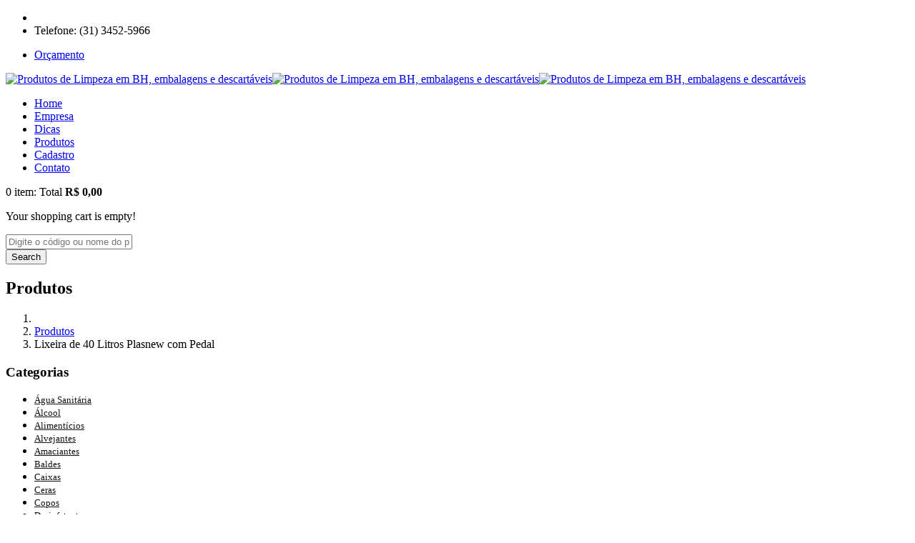

--- FILE ---
content_type: text/html; charset=utf-8
request_url: https://www.higimastermg.com.br/produtos/lixeiras/841_
body_size: 11055
content:
<!DOCTYPE html>
<html xmlns="http://www.w3.org/1999/xhtml" xml:lang="pt-br" lang="pt-br" dir="ltr">
<head>
    <meta http-equiv="X-UA-Compatible" content="IE=edge">
    <meta name="viewport" content="width=device-width, initial-scale=1">
    
    <base href="https://www.higimastermg.com.br/produtos/lixeiras/841_" />
	<meta http-equiv="content-type" content="text/html; charset=utf-8" />
	<meta name="keywords" content="Produtos de limpeza em bh, embalagens e descartáveis, detergentes, desinfetantes, sacos para lixo, vassouras." />
	<meta name="title" content="Lixeira de 40 Litros Plasnew com Pedal" />
	<meta name="description" content="Lixeira de 40 Litros Plasnew com Pedal Lixeiras Imagem meramente ilustrativa. Produto sujeito à disponibilidade de estoque." />
	<meta name="generator" content="BahiaMinas" />
	<title>Lixeiras: Lixeira de 40 Litros Plasnew com Pedal</title>
	<link href="https://www.higimastermg.com.br/produtos/lixeiras/841_" rel="canonical" />
	<link href="/templates/vina_cooku/images/favicon.ico" rel="shortcut icon" type="image/vnd.microsoft.icon" />
	<link href="/components/com_virtuemart/assets/css/chosen.css?vmver=03aaddb7" rel="stylesheet" type="text/css" />
	<link href="/components/com_virtuemart/assets/css/jquery.fancybox-1.3.4.css?vmver=03aaddb7" rel="stylesheet" type="text/css" />
	<link href="/templates/vina_cooku/css/bootstrap.min.css" rel="stylesheet" type="text/css" />
	<link href="/templates/vina_cooku/css/font-awesome.min.css" rel="stylesheet" type="text/css" />
	<link href="/templates/vina_cooku/css/simple-line-icons.css" rel="stylesheet" type="text/css" />
	<link href="/templates/vina_cooku/css/material-design-iconic-font.min.css" rel="stylesheet" type="text/css" />
	<link href="/templates/vina_cooku/css/owl.theme.css" rel="stylesheet" type="text/css" />
	<link href="/templates/vina_cooku/css/animate.min.css" rel="stylesheet" type="text/css" />
	<link href="/templates/vina_cooku/css/owl.carousel.css" rel="stylesheet" type="text/css" />
	<link href="/templates/vina_cooku/css/legacy.css" rel="stylesheet" type="text/css" />
	<link href="/templates/vina_cooku/css/template.css" rel="stylesheet" type="text/css" />
	<link href="/templates/vina_cooku/css/presets/preset4.css" rel="stylesheet" type="text/css" class="preset" />
	<link href="/templates/vina_cooku/css/custom.css" rel="stylesheet" type="text/css" />
	<link href="https://www.higimastermg.com.br/modules/mod_vina_treeview_menus/assets/css/jquery.treeview.css" rel="stylesheet" type="text/css" />
	<link href="/media/system/css/modal.css?3c67eb00fbe96b3288581529a3a134f7" rel="stylesheet" type="text/css" />
	<link href="https://www.higimastermg.com.br/modules/mod_vina_cmenu_virtuemart/assets/css/horizontal-menu.css" rel="stylesheet" type="text/css" />
	<link href="/modules/mod_sp_vmsearch/assets/css/style.css" rel="stylesheet" type="text/css" />
	<style type="text/css">
#sp-position-wrapper{ background-color:#7b90a6;padding:40px 0 40px 0; }#vina-carousel-virtuemart455{overflow: hidden;width:auto;height:auto;margin:0;padding:0;}#vina-carousel-virtuemart455 .product-i{margin:0;padding:0;}
	</style>
	<script type="application/json" class="joomla-script-options new">{"csrf.token":"edd9ec2c1dd7f644516e7befe3ee1b4d","system.paths":{"root":"","base":""}}</script>
	<script src="/media/jui/js/jquery.min.js?3c67eb00fbe96b3288581529a3a134f7" type="text/javascript"></script>
	<script src="/media/jui/js/jquery-noconflict.js?3c67eb00fbe96b3288581529a3a134f7" type="text/javascript"></script>
	<script src="/media/jui/js/jquery-migrate.min.js?3c67eb00fbe96b3288581529a3a134f7" type="text/javascript"></script>
	<script src="/templates/vina_cooku/js/jquery.custom.fancybox-1.3.4.pack.js" type="text/javascript"></script>
	<script src="/components/com_virtuemart/assets/js/jquery-ui.min.js?vmver=1.9.2" type="text/javascript"></script>
	<script src="/components/com_virtuemart/assets/js/jquery.ui.autocomplete.html.js" type="text/javascript"></script>
	<script src="/components/com_virtuemart/assets/js/jquery.noconflict.js" type="text/javascript" async="async"></script>
	<script src="/components/com_virtuemart/assets/js/vmsite.js?vmver=03aaddb7" type="text/javascript"></script>
	<script src="/components/com_virtuemart/assets/js/chosen.jquery.min.js?vmver=03aaddb7" type="text/javascript"></script>
	<script src="/components/com_virtuemart/assets/js/vmprices.js?vmver=03aaddb7" type="text/javascript"></script>
	<script src="/components/com_virtuemart/assets/js/dynupdate.js?vmver=03aaddb7" type="text/javascript"></script>
	<script src="/templates/vina_cooku/js/bootstrap.min.js" type="text/javascript"></script>
	<script src="/templates/vina_cooku/js/jquery.countdown.min.js" type="text/javascript"></script>
	<script src="/templates/vina_cooku/js/jquery.sticky.js" type="text/javascript"></script>
	<script src="/templates/vina_cooku/js/main.js" type="text/javascript"></script>
	<script src="/templates/vina_cooku/js/owl.carousel.js" type="text/javascript"></script>
	<script src="/templates/vina_cooku/js/bootstrap-select.min.js" type="text/javascript"></script>
	<script src="/templates/vina_cooku/js/template.js" type="text/javascript"></script>
	<script src="https://www.higimastermg.com.br/modules/mod_vina_treeview_menus/assets/js/jquery.cookie.js" type="text/javascript"></script>
	<script src="https://www.higimastermg.com.br/modules/mod_vina_treeview_menus/assets/js/jquery.treeview.js" type="text/javascript"></script>
	<script src="/media/system/js/mootools-core.js?3c67eb00fbe96b3288581529a3a134f7" type="text/javascript"></script>
	<script src="/media/system/js/core.js?3c67eb00fbe96b3288581529a3a134f7" type="text/javascript"></script>
	<script src="/media/system/js/mootools-more.js?3c67eb00fbe96b3288581529a3a134f7" type="text/javascript"></script>
	<script src="/media/system/js/modal.js?3c67eb00fbe96b3288581529a3a134f7" type="text/javascript"></script>
	<script src="https://www.higimastermg.com.br/modules/mod_vina_cmenu_virtuemart/assets/js/horizontal-menu.js" type="text/javascript"></script>
	<script src="/modules/mod_sp_vmsearch/assets/js/bootstrap-typeahead.js" type="text/javascript"></script>
	<script type="text/javascript">
//<![CDATA[ 
if (typeof Virtuemart === "undefined"){
	var Virtuemart = {};}
var vmSiteurl = 'https://www.higimastermg.com.br/' ;
Virtuemart.vmSiteurl = vmSiteurl;
var vmLang = '&lang=pt';
Virtuemart.vmLang = vmLang; 
var vmLangTag = 'pt';
Virtuemart.vmLangTag = vmLangTag;
var Itemid = '&Itemid=316';
Virtuemart.addtocart_popup = "1" ; 
var usefancy = true; //]]>

		jQuery(function($) {
			SqueezeBox.initialize({});
			SqueezeBox.assign($('a.modal').get(), {
				parse: 'rel'
			});
		});

		window.jModalClose = function () {
			SqueezeBox.close();
		};
		
		// Add extra modal close functionality for tinyMCE-based editors
		document.onreadystatechange = function () {
			if (document.readyState == 'interactive' && typeof tinyMCE != 'undefined' && tinyMCE)
			{
				if (typeof window.jModalClose_no_tinyMCE === 'undefined')
				{	
					window.jModalClose_no_tinyMCE = typeof(jModalClose) == 'function'  ?  jModalClose  :  false;
					
					jModalClose = function () {
						if (window.jModalClose_no_tinyMCE) window.jModalClose_no_tinyMCE.apply(this, arguments);
						tinyMCE.activeEditor.windowManager.close();
					};
				}
		
				if (typeof window.SqueezeBoxClose_no_tinyMCE === 'undefined')
				{
					if (typeof(SqueezeBox) == 'undefined')  SqueezeBox = {};
					window.SqueezeBoxClose_no_tinyMCE = typeof(SqueezeBox.close) == 'function'  ?  SqueezeBox.close  :  false;
		
					SqueezeBox.close = function () {
						if (window.SqueezeBoxClose_no_tinyMCE)  window.SqueezeBoxClose_no_tinyMCE.apply(this, arguments);
						tinyMCE.activeEditor.windowManager.close();
					};
				}
			}
		};
		jQuery(function($){ $(".hasTooltip").tooltip({"html": true,"container": "body"}); });
	</script>

   
    	<script>
	jQuery(document).ready(function() {
		jQuery('a.modal.vina-quickview').attr('rel','{handler: "iframe", size: {x: 984, y: 475}}');
	});
	</script>
</head>
<body class="site com-virtuemart view-productdetails no-layout no-task itemid-316 pt-br ltr  sticky-header layout-fluid  hide-vmproduct-labels hide-vmquickview">
    
		
	<div class="body-innerwrapper">
        <section id="sp-top-wrapper"><div class="container"><div class="row"><div id="sp-top1" class="col-sm-4 col-md-4"><div class="sp-column "><ul class="sp-contact-info"><li class="sp-contact-email"><span class="simple-envelope-open" aria-hidden="true"></span> <a href="mailto: "> </a></li><li class="sp-contact-phone"><span class="simple-call-in" aria-hidden="true"></span>Telefone: (31) 3452-5966</li></ul></div></div><div id="sp-top3" class="col-sm-8 col-md-8"><div class="sp-column "><div class="sp-module"><div class="sp-module-content"><ul class="mod_menu menu">
<li class="item-294"><a href="/orcamento" class="checkout-menu">Orçamento</a></li></ul>
</div></div></div></div></div></div></section><header id="sp-header"><div class="container"><div class="row"><div id="sp-logo" class="col-sm-12 col-md-12"><div class="sp-column "><a class="logo" href="/"><img class="sp-default-logo hidden-xs" src="/images/logo_1.png" alt="Produtos de Limpeza em BH, embalagens e descartáveis"><img class="sp-retina-logo hidden-xs" src="/images/logo_1.png" alt="Produtos de Limpeza em BH, embalagens e descartáveis" width="180" height="68"><img class="sp-default-logo visible-xs" src="/images/logo_1.png" alt="Produtos de Limpeza em BH, embalagens e descartáveis"></a></div></div></div></div></header><section id="sp-header-wrapper"><div class="container"><div class="row"><div id="sp-menu" class="col-sm-10 col-md-10"><div class="sp-column ">			<div class='sp-megamenu-wrapper'>
				<a id="offcanvas-toggler" class="visible-xs visible-sm" href="#"><i class="fa fa-bars"></i></a>
				<ul class="sp-megamenu-parent menu-fade-up hidden-xs hidden-sm"><li class="sp-menu-item"><a  href="https://www.higimastermg.com.br/" >Home</a></li><li class="sp-menu-item"><a  href="https://www.higimastermg.com.br/empresa" >Empresa</a></li><li class="sp-menu-item"><a  href="https://www.higimastermg.com.br/dicas" >Dicas</a></li><li class="sp-menu-item current-item active"><a  href="https://www.higimastermg.com.br/produtos" >Produtos</a></li><li class="sp-menu-item"><a  href="https://www.higimastermg.com.br/cadastro" >Cadastro</a></li><li class="sp-menu-item"><a  href="https://www.higimastermg.com.br/contato" >Contato</a></li></ul>			</div>
		</div></div><div id="sp-top4" class="col-sm-2 col-md-2"><div class="sp-column "><div class="sp-module"><div class="sp-module-content">
<!-- Virtuemart 2 Ajax Card -->
<div class="vmCartModule " id="vmCartModule">
			<div class="block-mini-cart">			                       		
			<div class="mini-cart mini-cart-body">			
				<div class="mini-cart-title">
					<span class="count-item">
						
						
						<span class="number">
							0							<span class="item">item:</span>
						</span>
						<span class="simple-handbag" aria-hidden="true">
							<span class="total">
								Total <strong>R$ 0,00</strong>						
							</span>
						</span>
					</span>
				</div>
				<div id="hiddencontainer" class="hiddencontainer" style=" display: none; ">
					<div class="vmcontainer">
						<div class="product_row">
							<span class="quantity"></span>&nbsp;x&nbsp;<span class="product_name"></span>
														<div class="customProductData"></div><br>
						</div>
					</div>
				</div>
				<div class="mini-cart-content scroll-pane">
					<div class="vm_cart_products">
						<div class="vmcontainer">
															<p class="empty">Your shopping cart is empty!</p>
													</div>
					</div>
					
					<div class="total">
											</div>

					<!--<div class="total_products"></div>-->
					
					<div class="show_cart">
											</div>
					
					<div style="clear:both;"></div>
					<div class="payments-signin-button" ></div>
				</div>			
			</div>			
		</div>
		<noscript>
		Por favor aguarde	</noscript>
	
	<script>
		if (typeof Virtuemart === "undefined")
		Virtuemart = {};
		
		jQuery(function($) {
			Virtuemart.customUpdateVirtueMartCartModule = function(el, options){
				var base 	= this;
				var $this	= $(this);
				base.$el 	= $(".vmCartModule");

				base.options 	= $.extend({}, Virtuemart.customUpdateVirtueMartCartModule.defaults, options);
					
				base.init = function(){
					$.ajaxSetup({ cache: false })
					$.getJSON(window.vmSiteurl + "index.php?option=com_virtuemart&nosef=1&view=cart&task=viewJS&format=json" + window.vmLang,
						function (datas, textStatus) {
							base.$el.each(function( index ,  module ) {
								if (datas.totalProduct > 0) {
									$(module).find(".vm_cart_products").html("");
									$.each(datas.products, function (key, val) {
										//jQuery("#hiddencontainer .vmcontainer").clone().appendTo(".vmcontainer .vm_cart_products");
										$(module).find(".hiddencontainer .vmcontainer .product_row").clone().appendTo( $(module).find(".vm_cart_products") );
										$.each(val, function (key, val) {
											$(module).find(".vm_cart_products ." + key).last().html(val);
										});
									});
								}
								$(module).find(".show_cart").html(datas.cart_show);
								//$(module).find(".total_products").html(	datas.totalProductTxt);
								$(module).find(".number").html(datas.totalProduct);
								$(module).find(".total").html(datas.billTotal);
							});
						}
					);			
				};
				base.init();
			};
			// Definition Of Defaults
			Virtuemart.customUpdateVirtueMartCartModule.defaults = {
				name1: 'value1'
			};

		});

		jQuery(document).ready(function( $ ) {
			jQuery(document).off("updateVirtueMartCartModule","body",Virtuemart.customUpdateVirtueMartCartModule);
			jQuery(document).on("updateVirtueMartCartModule","body",Virtuemart.customUpdateVirtueMartCartModule);
		});
	</script>
</div>
</div></div><div class="sp-module mod_search"><div class="sp-module-content"><div class=" mod_search sp-vmsearch sp-vmsearch-slideToggle " id="sp-vmsearch-437">

    <form class="sp-vmsearch-content" action="/produtos?search=true" method="get">
		
        <input type="hidden" name="limitstart" value="0" />
        <input type="hidden" name="option" value="com_virtuemart" />
        <input type="hidden" name="view" value="category" />
		 <div class="search-input-wrapper">
            <input type="text" name="keyword" autocomplete="on" class="sp-vmsearch-box" value="" placeholder="Digite o código ou nome do produto"/>
        </div>
        <div class="search-button-wrapper">
            <button type="submit" class="search-button"><i class="fa fa-search"></i><span>Search</span></button>
        </div>            
       
		
    </form>
	</div>

<script type="text/javascript">
    jQuery(function($){
            
            // change event
            $('#sp-vmsearch-437 .sp-vmsearch-categories').on('change', function(event){
                    var $name = $(this).find(':selected').attr('data-name');
                    $('#sp-vmsearch-437 .sp-vmsearch-category-name .category-name').text($name);

            });


            // typeahed
            $('#sp-vmsearch-437 .sp-vmsearch-box').typeahead({
                    items  : '10',
                    source : (function(query, process){
                            return $.post('https://www.higimastermg.com.br/produtos/lixeiras/841_', 
                                { 
                                    'module_id': '437',
                                    'char': query,
                                    'category': $('#sp-vmsearch-437 .sp-vmsearch-categories').val()
                                }, 
                                function (data) {
                                    return process(data);
                                },'json');
                    }),
            }); 
    });
    </script></div></div></div></div></div></div></section><section id="sp-page-title"><div class="row"><div id="sp-title" class="col-sm-12 col-md-12"><div class="sp-column "><div class="sp-page-title"style="background-image: url(/images/topo_4.jpg);"><div class="container"><h2>Produtos</h2>
<ol class="breadcrumb">
	<li><i class="fa fa-home"></i></li><li><a href="/produtos" class="pathway">Produtos</a></li><li class="active">Lixeira de 40 Litros Plasnew com Pedal</li></ol>
</div></div></div></div></div></section><section id="sp-main-body"><div class="container"><div class="row"><div id="sp-left" class="col-sm-2 col-md-2"><div class="sp-column "><div class="sp-module"><div class="sp-module-title"><h3 class="modtitle" ><span class="title">Categorias</span></h3></div><div class="sp-module-content"><style type="text/css">
#vina-cmenu-vmart446,
#vina-cmenu-vmart446 > ul  {
	background-color: #ffffff;
	width: auto;
}
#vina-cmenu-vmart446 > ul > li > a {
	font-size: 13px;
	color: #131314;
}
#vina-cmenu-vmart446 > ul > li.has-sub::after {
	border-top-color: #131314;
}
#vina-cmenu-vmart446 #menu-button::after {
	border-top: 2px solid #131314;
    border-bottom: 2px solid #131314;
}
#vina-cmenu-vmart446 #menu-button::before {
	border-top: 2px solid #131314;
}
#vina-cmenu-vmart446 > ul > li.active > a,
#vina-cmenu-vmart446 > ul > li:hover > a {
	color: #ffffff;
	background-color: #2980c7;
}
#vina-cmenu-vmart446 > ul > li.active::after,
#vina-cmenu-vmart446 > ul > li:hover::after {
	border-top-color: #ffffff;
}
#vina-cmenu-vmart446 > ul ul li:hover > ul {
	left: 190px;
}
#vina-cmenu-vmart446 ul ul li a {
	width: 150px;
	font-size: 12px;
	color: #10120d;
	border-bottom: 1px solid #eeeeee;
	background-color: #ffffff;
}
#vina-cmenu-vmart446 ul ul li.has-sub::after {
	border-left-color: #10120d;
}
#vina-cmenu-vmart446.align-right ul ul li.has-sub::after {
	border-right-color: #10120d;
	border-right-width: 5px;
	border-left-color: transparent;
}
#vina-cmenu-vmart446.align-right ul ul li:hover > ul {
	left: auto;
	right: 190px;
}
#vina-cmenu-vmart446 ul ul li.active > a,
#vina-cmenu-vmart446 ul ul li:hover > a {
	color: #ffffff;
	background-color: #2980c7;
}
#vina-cmenu-vmart446 > ul > li > ul::after {
	border-bottom-color: #ffffff;
}
#vina-cmenu-vmart446 ul ul li.has-sub.active::after,
#vina-cmenu-vmart446 ul ul li.has-sub:hover::after {
	border-left-color: #ffffff;
}
#vina-cmenu-vmart446.align-right ul ul li.has-sub.active::after,
#vina-cmenu-vmart446.align-right ul ul li.has-sub:hover::after {
	border-right-color: #ffffff;
}
@media all and (max-width: 979px), 
only screen and (-webkit-min-device-pixel-ratio: 2) and (max-width: 1024px), 
only screen and (min--moz-device-pixel-ratio: 2) and (max-width: 1024px), 
only screen and (-o-min-device-pixel-ratio: 2/1) and (max-width: 1024px), 
only screen and (min-device-pixel-ratio: 2) and (max-width: 1024px), 
only screen and (min-resolution: 192dpi) and (max-width: 1024px), 
only screen and (min-resolution: 2dppx) and (max-width: 1024px) {
	#vina-cmenu-vmart446 li.has-sub .open-submenu:before {
		border-top-color: #131314;
	}
	#vina-cmenu-vmart446 li.has-sub .open-submenu.active::before {
		border-top-color: #ffffff;
	}
}
</style>
<div id="vina-cmenu-vmart446" class="vina-cmenu-vmart align-left">
	<ul class="level0">
				<li class="menu-item">
		<a href="/produtos/água-sanitária" title="Água Sanitária">
		<span class="catTitle">
			Água Sanitária					</span>
	</a>
	</li>
<li class="menu-item">
		<a href="/produtos/álcool" title="Álcool">
		<span class="catTitle">
			Álcool					</span>
	</a>
	</li>
<li class="menu-item">
		<a href="/produtos/alimentícios" title="Alimentícios">
		<span class="catTitle">
			Alimentícios					</span>
	</a>
	</li>
<li class="menu-item">
		<a href="/produtos/alvejantes" title="Alvejantes">
		<span class="catTitle">
			Alvejantes					</span>
	</a>
	</li>
<li class="menu-item">
		<a href="/produtos/amaciantes" title="Amaciantes">
		<span class="catTitle">
			Amaciantes					</span>
	</a>
	</li>
<li class="menu-item">
		<a href="/produtos/baldes" title="Baldes">
		<span class="catTitle">
			Baldes					</span>
	</a>
	</li>
<li class="menu-item">
		<a href="/produtos/caixas" title="Caixas">
		<span class="catTitle">
			Caixas					</span>
	</a>
	</li>
<li class="menu-item">
		<a href="/produtos/ceras" title="Ceras">
		<span class="catTitle">
			Ceras					</span>
	</a>
	</li>
<li class="menu-item">
		<a href="/produtos/copos" title="Copos">
		<span class="catTitle">
			Copos					</span>
	</a>
	</li>
<li class="menu-item">
		<a href="/produtos/desinfetantes" title="Desinfetantes">
		<span class="catTitle">
			Desinfetantes					</span>
	</a>
	</li>
<li class="menu-item">
		<a href="/produtos/detergentes" title="Detergentes">
		<span class="catTitle">
			Detergentes					</span>
	</a>
	</li>
<li class="menu-item">
		<a href="/produtos/epis" title="EPI´s">
		<span class="catTitle">
			EPI´s					</span>
	</a>
	</li>
<li class="menu-item">
		<a href="/produtos/escadas" title="Escadas">
		<span class="catTitle">
			Escadas					</span>
	</a>
	</li>
<li class="menu-item">
		<a href="/produtos/higiene-pessoal" title="Higiene Pessoal">
		<span class="catTitle">
			Higiene Pessoal					</span>
	</a>
	</li>
<li class="menu-item">
		<a href="/produtos/inseticidas" title="Inseticidas">
		<span class="catTitle">
			Inseticidas					</span>
	</a>
	</li>
<li class="menu-item">
		<a href="/produtos/limpeza" title="Limpeza">
		<span class="catTitle">
			Limpeza					</span>
	</a>
	</li>
<li class="menu-item active">
		<a href="/produtos/lixeiras" title="Lixeiras">
		<span class="catTitle">
			Lixeiras					</span>
	</a>
	</li>
<li class="menu-item">
		<a href="/produtos/odorizadores" title="Odorizadores">
		<span class="catTitle">
			Odorizadores					</span>
	</a>
	</li>
<li class="menu-item">
		<a href="/produtos/outras-embalagens" title="Outras Embalagens">
		<span class="catTitle">
			Outras Embalagens					</span>
	</a>
	</li>
<li class="menu-item">
		<a href="/produtos/outros" title="Outros">
		<span class="catTitle">
			Outros					</span>
	</a>
	</li>
<li class="menu-item">
		<a href="/produtos/papéis" title="Papéis">
		<span class="catTitle">
			Papéis					</span>
	</a>
	</li>
<li class="menu-item">
		<a href="/produtos/sabao" title="Sabão">
		<span class="catTitle">
			Sabão					</span>
	</a>
	</li>
<li class="menu-item">
		<a href="/produtos/sabonetes" title="Sabonetes">
		<span class="catTitle">
			Sabonetes					</span>
	</a>
	</li>
<li class="menu-item">
		<a href="/produtos/sacos" title="Sacos - Sacolas">
		<span class="catTitle">
			Sacos - Sacolas					</span>
	</a>
	</li>
<li class="menu-item">
		<a href="/produtos/variedades" title="Variedades">
		<span class="catTitle">
			Variedades					</span>
	</a>
	</li>
<li class="menu-item">
		<a href="/produtos/vassouras" title="Vassouras e Rodos">
		<span class="catTitle">
			Vassouras e Rodos					</span>
	</a>
	</li>
	</ul>
</div></div></div></div></div><div id="sp-component" class="col-sm-10 col-md-10"><div class="sp-column "><div id="system-message-container">
	</div>

			<div id="bd_results">
			<div id="cf_res_ajax_loader"></div><div class="productdetails-view productdetails">
	<div class="productdetails-inner">

		
		
		<div class="vm-product-container row">
			<div class="vm-product-media-container col-xs-12 col-sm-5">				
					<div class="main-image">
		<a  data-rel="vm-additional-images" title="lixeira-com-pedal-branca-40-litros-p7541-plasnew-11613095" href="https://www.higimastermg.com.br/images/stories/virtuemart/product/lixeira-com-pedal-branca-40-litros-p7541-plasnew-11613095.jpg"><img src="/images/stories/virtuemart/product/lixeira-com-pedal-branca-40-litros-p7541-plasnew-11613095.jpg" alt="" id="zoom-image" /></a>				<div class="clear"></div>
	</div>
	
											<div class="product-short-description">
							<!--<h3>
															</h3>-->
							Imagem meramente ilustrativa. Produto sujeito à disponibilidade de estoque.						</div>	
					
			</div>

			<div class="vm-product-details-container col-xs-12 col-sm-7">
				<div class="vm-product-details-inner spacer-buy-area">
				
																<div class="product-neighbours">
							<a href="/produtos/lixeiras/840_" rel="prev" class="previous-page" data-dynamic-update="1"><i class="fa fa-long-arrow-left"></i>Lixeira Plástica de 21 Litros com Pedal</a><a href="/produtos/lixeiras/271_" rel="next" class="next-page" data-dynamic-update="1">Cesto Branco com Pedal para Coleta Seletiva<i class="fa fa-long-arrow-right"></i></a>							<div class="clear"></div>
						</div>
										
															
											<h1>Lixeira de 40 Litros Plasnew com Pedal</h1>
										<div class="back-to-category">
						<a href="/produtos/lixeiras" class="product-details" title="Lixeiras">Voltar para: Lixeiras</a>
					</div>
											<div class="icons">
														
							<div class="btn-group pull-right">
								<a href="#" class="btn-toggle dropdown-toggle" data-toggle="dropdown" aria-expanded="false">
									<span class="icon-cog"></span>
									<span class="caret"></span>
								</a>
								<ul class="dropdown-menu">
																			<li>
											<a class="icon-file" title="PDF" href="/produtos/841_?tmpl=component&amp;format=pdf">
												<span>PDF</span>
											</a>
										</li>
																												<li>
											<a class="print printModal icon-print" href="/produtos/841_?tmpl=component&amp;print=1" data-original-title="Print">
												<span>Imprimir</span>
											</a>
										</li>
																	</ul>
							</div>						
						</div>
										
															
					
					<div class="vm-product-rating-container">
						
						
												<span class="separator">|</span>
							
							
						<p class="in-stock">
							<span>Código</span>: 							1621						</p>
                        
                        
						<div class="product-price">
	</div>

	
					</div>

											
					<a class="ask-a-question" href="/produtos/lixeiras/841_/askquestion?tmpl=component" rel="nofollow" ><i class="fa fa-long-arrow-right"></i>Faça uma pergunta sobre este produto</a>						
								


							
										
					
										
					
					<div class="addtocart-area">
	<form method="post" class="product js-recalculate" action="/produtos">
			<div class="addtocart-bar">
											<label class="lbl_qty">Qty:</label>
					<span class="quantity-box">
						<input type="button" class="quantity-controls quantity-minus" value="&#160;"/>
						<input type="text" class="quantity-input js-recalculate" name="quantity[]"
							onblur="Virtuemart.checkQuantity(this,1,'Você pode comprar este produto apenas em múltiplos de %s peças!');"
							onclick="Virtuemart.checkQuantity(this,1,'Você pode comprar este produto apenas em múltiplos de %s peças!');"
							onchange="Virtuemart.checkQuantity(this,1,'Você pode comprar este produto apenas em múltiplos de %s peças!');"
							onsubmit="Virtuemart.checkQuantity(this,1,'Você pode comprar este produto apenas em múltiplos de %s peças!');"
							value="1" data-init="1" data-step="1"  />						
						<input type="button" class="quantity-controls quantity-plus" value="&#160;"/>						
						<!--<div class="box-container">
							<div class="box-icon button-plus"> 
								<input type="button" class="quantity-controls quantity-plus" value="&#160;"/>
							</div>
							<div class="box-icon button-minus">
								<input type="button" class="quantity-controls quantity-minus" value="&#160;"/>
							</div>
						</div>-->
					</span>
					<!--<span class="quantity-controls js-recalculate">
						<input type="button" class="quantity-controls quantity-plus"/>
						<input type="button" class="quantity-controls quantity-minus"/>
					</span>-->
				
									
					<span class="addtocart-button btn-input" title="Adicionar"><input type="submit" name="addtocart" class="addtocart-button jutooltip" value="Adicionar" title="Adicionar" /></span>
								<input type="hidden" name="virtuemart_product_id[]" value="841"/>
				<noscript><input type="hidden" name="task" value="add"/></noscript>
						</div>
		<input type="hidden" name="option" value="com_virtuemart"/>
		<input type="hidden" name="view" value="cart"/>
		<input type="hidden" name="virtuemart_product_id[]" value="841"/>
		<input type="hidden" name="pname" value="Lixeira de 40 Litros Plasnew com Pedal"/>
		<input type="hidden" name="pid" value="841"/>
		<input type="hidden" name="Itemid" value="316"/>	</form>
</div>					
					<div class="clear"></div>
					
											<div class="btn-groups">
							<!-- Add Wishlist Button -->
														
							<!-- Add Compare Button -->						
							<div class="btn-group btn-compare jutooltip" title="Add to compare">
								<span class="vm-btn-compare"></span>							
							</div>
							
														<div class="btn-group btn-email">
							<a class="email-friend recommened-to-friend icon-envelope jutooltip" href="/produtos/lixeiras/841_/recommend?tmpl=component" title="Email to friend" data-original-title="Email to friend">
								<span>Email to friend</span>
							</a>
							</div>
							
													</div>					
									
					<div class="clear"></div>
										<!-- Social Button -->																	
					<div class="link-share">
													<div class="addthis_toolbox addthis_default_style ">
								<a class="addthis_button_facebook_like at300b" fb:like:layout="button_count"></a>
								<a class="addthis_button_tweet at300b"></a>
								<a class="addthis_button_google_plusone at300b" g:plusone:size="medium"></a>
								<a class="addthis_counter addthis_pill_style addthis_nonzero" href="#"></a>
							</div>
							<script type="text/javascript" src="//s7.addthis.com/js/250/addthis_widget.js"></script>
											</div>	
					<!-- End Social Button -->
									</div>
			</div>		
		</div>
		
		<div class="clear"></div>
		<!-- End Social Button -->
		
		<!-- Tabs Full Description + Review + comment -->
			

		
		
		<script id="updateChosen_js" type="text/javascript">//<![CDATA[ 
if (typeof Virtuemart === "undefined")
	var Virtuemart = {};
	Virtuemart.updateChosenDropdownLayout = function() {
		var vm2string = {editImage: 'edit image',select_all_text: 'Selecionar todos',select_some_options_text: 'Disponíveis para todos'};
		jQuery("select.vm-chzn-select").chosen({enable_select_all: true,select_all_text : vm2string.select_all_text,select_some_options_text:vm2string.select_some_options_text,disable_search_threshold: 5});
		//console.log("updateChosenDropdownLayout");
	}
	jQuery(document).ready( function() {
		Virtuemart.updateChosenDropdownLayout($);
	}); //]]>
</script><script id="vm.countryState_js" type="text/javascript">//<![CDATA[ 
jQuery(document).ready( function($) {
			$("#virtuemart_country_id_field").vm2front("list",{dest : "#virtuemart_state_id_field",ids : "",prefiks : ""});
		}); //]]>
</script><script id="vm.countryStateshipto__js" type="text/javascript">//<![CDATA[ 
jQuery(document).ready( function($) {
			$("#shipto_virtuemart_country_id_field").vm2front("list",{dest : "#shipto_virtuemart_state_id_field",ids : "",prefiks : "shipto_"});
		}); //]]>
</script><script id="updDynamicListeners_js" type="text/javascript">//<![CDATA[ 
jQuery(document).ready(function() { // GALT: Start listening for dynamic content update.
	// If template is aware of dynamic update and provided a variable let's
	// set-up the event listeners.
	//if (Virtuemart.container)
		Virtuemart.updateDynamicUpdateListeners();

}); //]]>
</script><script id="ready.vmprices_js" type="text/javascript">//<![CDATA[ 
jQuery(document).ready(function($) {

		Virtuemart.product($("form.product"));
}); //]]>
</script><script id="popups_js" type="text/javascript"> //<![CDATA[
	jQuery(document).ready(function($) {
		
			$('a.ask-a-question, a.printModal, a.recommened-to-friend, a.manuModal').click(function(event){
              event.preventDefault();
		      $.fancybox({
		        href: $(this).attr('href'),
		        type: 'iframe',
		        height: 550
		        });
		      });
			
	});
//]]> </script><script id="imagepopup_js" type="text/javascript">//<![CDATA[ 
jQuery(document).ready(function() {
		Virtuemart.updateImageEventListeners()
	});
	Virtuemart.updateImageEventListeners = function() {
		jQuery("a[data-rel=vm-additional-images]").fancybox({			
			"transitionIn"		: "elastic",
			"transitionOut"		: "elastic",
			"titlePosition" 	: "over",
			"titleFormat"		: function(title, currentArray, currentIndex, currentOpts) {
				return "<span id=\"fancybox-title-over\">Image " +  (currentIndex + 1) + " / " + currentArray.length + " - " + title + "</span>";
			}
		});
		jQuery(".additional-images a.product-image.image-0").removeAttr("data-rel");
		jQuery(".additional-images img.product-image").click(function() {
			jQuery(".additional-images a.product-image").attr("data-rel","vm-additional-images" );
			jQuery(this).parent().children("a.product-image").removeAttr("data-rel");
			var src = jQuery(this).parent().children("a.product-image").attr("href");
			jQuery(".main-image img").attr("src",src);
			jQuery(".main-image img").attr("alt",this.alt );
			jQuery(".main-image a").attr("href",src );
			jQuery(".main-image a").attr("title",this.alt );
			jQuery(".main-image .vm-img-desc").html(this.alt);			
			
			/* Zoom Image add code */			
			
			jQuery(".zoomContainer").remove();
			if( !(/Android|webOS|iPhone|iPad|iPod|BlackBerry|IEMobile|Opera Mini/i.test(navigator.userAgent)) && jQuery("#zoom-image").length ) {
				jQuery("#zoom-image").elevateZoom({
					zoomType: "inner",
					cursor: "crosshair",
					lensShape: "square",
					scrollZoom : false,
					zoomWindowFadeIn: 500,
					zoomWindowFadeOut: 500,
					lensFadeIn: 500,
					lensFadeOut: 500
				});
				jQuery(".main-image a").attr("title",jQuery("#zoom-image").attr("alt") );
			}
		
			/* Zoom Image end */
		}); 
	} //]]>
</script><script id="jvmzoom_js" type="text/javascript">//<![CDATA[ 
if(!(/Android|webOS|iPhone|iPad|iPod|BlackBerry|IEMobile|Opera Mini/i.test(navigator.userAgent))) {
		jQuery(document).ready(function() {
			if(jQuery("#zoom-image").length) {
				jQuery(".zoomContainer").remove();
				jQuery("#zoom-image").elevateZoom({
					zoomType: "inner",
					cursor: "crosshair",
					lensShape: "square",
					scrollZoom : false,
					zoomWindowFadeIn: 500,
					zoomWindowFadeOut: 500,
					lensFadeIn: 500,
					lensFadeOut: 500
				});
				jQuery(".main-image img").attr("alt",jQuery(".additional-images img.product-image.img-0").attr("alt") );
				jQuery(".main-image a").attr("title",jQuery("#zoom-image").attr("alt") );
			}
		});
	} //]]>
</script><script id="ajaxContent_js" type="text/javascript">//<![CDATA[ 
Virtuemart.container = jQuery('.productdetails-view');
			  Virtuemart.containerSelector = '.productdetails-view'; //]]>
</script>	</div>
</div>
<script type="text/javascript" src="/templates/vina_cooku/js/jquery.elevatezoom.js"></script></div></div></div></div></div></section><section id="sp-position-wrapper" class="bgmajor_color"><div class="container"><div class="row"><div id="sp-position2" class="col-sm-12 col-md-12"><div class="sp-column "><ul class="social-icons"><li><a target="_blank" class="jutooltip facebook" title="Facebook" href="https://www.facebook.com/higimasterdistribuidora/"><i class="fa fa-facebook"></i></a></li><li><a target="_blank" class="jutooltip twitter" title="Twitter" href="https://twitter.com/"><i class="fa fa-twitter"></i></a></li><li><a target="_blank" class="jutooltip google-plus" title="Google Plus" href="https://plus.google.com/+HieuJa/posts"><i class="fa fa-google-plus"></i></a></li><li><a target="_blank" class="jutooltip instagram" title="Instagram" href="https://instagram.com"><i class="fa fa-instagram"></i></a></li></ul></div></div></div></div></section><section id="sp-bottom-wrapper" class="no-padding"><div class="container"><div class="row"><div id="sp-bottom1" class="col-sm-6 col-md-12"><div class="sp-column "><div class="sp-module"><div class="sp-module-title"><h3 class="modtitle" ><span class="title">Produtos em Promoção</span></h3></div><div class="sp-module-content"><!-- HTML Block -->
<div id="vina-carousel-virtuemart455" class="vina-carousel-virtuemart owl-carousel">
		
	<div class="items">
						<div class="product-i first">
			<div class="product-inner">
				<div class="item-i">
					<!-- Image Block -->
										<div class="vm-product-media-container">
						<!-- Check Product Label -->
												<div class="image-block">
							<a href="/produtos/vassouras/1718_" title="Vassoura Piaçava N°3 Cepo de Plástico">						
																	<div class="pro-image">
										<img class="browseProductImage" src="https://www.higimastermg.com.br/images/stories/virtuemart/product/1078.jpg" alt="Vassoura Piaçava N°3 Cepo de Plástico" title="Vassoura Piaçava N°3 Cepo de Plástico" />
									</div>
														
							</a>
							<div class="actions">
							<div class="btn-actions">
								<!-- Product Add To Wishlist - View Details Button -->							
																	<!-- Product Add To Cart -->
																									</div>
						</div>
						</div>
						
					</div>
										
					<!-- Text Block -->
					<div class="text-block">
						<div class="text-block-inner">
							<!-- Product Rating -->
																											<div class="box-review">
											<div class="vm-product-rating-container">
																		
													<div class="ratingbox dummy" title="Ainda Não Avaliado" >
													</div>
												 
																				
											</div>
										</div>
																<!-- Product Name -->
															<div class="product-title"><a href="/produtos/vassouras/1718_" title="Vassoura Piaçava N°3 Cepo de Plástico">Vassoura Piaçava N°3 Cepo de Plástico</a></div>
														
							<!-- Product Stock -->
																					<div class="price-rating">
								<!-- Product Price -->
								
									
																					
								
																			<div class="product-price">
																					</div>
																	
																
								
							</div>
														
							<!-- Product Description -->
													</div>
						
						
												<div class="quickview">
							
						</div>
					</div>
				</div>
			</div>
		</div>
			</div>
		
	<div class="items">
						<div class="product-i first">
			<div class="product-inner">
				<div class="item-i">
					<!-- Image Block -->
										<div class="vm-product-media-container">
						<!-- Check Product Label -->
												<div class="image-block">
							<a href="/produtos/sabao/1403_" title="Sabão em Pó OMO Multiação">						
																	<div class="pro-image">
										<img class="browseProductImage" src="https://www.higimastermg.com.br/images/stories/virtuemart/product/images (8).jpg" alt="Sabão em Pó OMO Multiação" title="Sabão em Pó OMO Multiação" />
									</div>
														
							</a>
							<div class="actions">
							<div class="btn-actions">
								<!-- Product Add To Wishlist - View Details Button -->							
																	<!-- Product Add To Cart -->
																									</div>
						</div>
						</div>
						
					</div>
										
					<!-- Text Block -->
					<div class="text-block">
						<div class="text-block-inner">
							<!-- Product Rating -->
																											<div class="box-review">
											<div class="vm-product-rating-container">
																		
													<div class="ratingbox dummy" title="Ainda Não Avaliado" >
													</div>
												 
																				
											</div>
										</div>
																<!-- Product Name -->
															<div class="product-title"><a href="/produtos/sabao/1403_" title="Sabão em Pó OMO Multiação">Sabão em Pó OMO Multiação</a></div>
														
							<!-- Product Stock -->
																					<div class="price-rating">
								<!-- Product Price -->
								
									
																					
								
																			<div class="product-price">
																					</div>
																	
																
								
							</div>
														
							<!-- Product Description -->
													</div>
						
						
												<div class="quickview">
							
						</div>
					</div>
				</div>
			</div>
		</div>
			</div>
		
	<div class="items">
						<div class="product-i first">
			<div class="product-inner">
				<div class="item-i">
					<!-- Image Block -->
										<div class="vm-product-media-container">
						<!-- Check Product Label -->
												<div class="image-block">
							<a href="/produtos/sacos/1557_" title="Saco para Lixo Preto Reforçado">						
																	<div class="pro-image">
										<img class="browseProductImage" src="https://www.higimastermg.com.br/images/stories/virtuemart/product/Saco-de-Lixo-Perfumado-Preto7.jpg" alt="Saco para Lixo Preto Reforçado" title="Saco para Lixo Preto Reforçado" />
									</div>
														
							</a>
							<div class="actions">
							<div class="btn-actions">
								<!-- Product Add To Wishlist - View Details Button -->							
																	<!-- Product Add To Cart -->
																									</div>
						</div>
						</div>
						
					</div>
										
					<!-- Text Block -->
					<div class="text-block">
						<div class="text-block-inner">
							<!-- Product Rating -->
																											<div class="box-review">
											<div class="vm-product-rating-container">
																		
													<div class="ratingbox dummy" title="Ainda Não Avaliado" >
													</div>
												 
																				
											</div>
										</div>
																<!-- Product Name -->
															<div class="product-title"><a href="/produtos/sacos/1557_" title="Saco para Lixo Preto Reforçado">Saco para Lixo Preto Reforçado</a></div>
														
							<!-- Product Stock -->
																					<div class="price-rating">
								<!-- Product Price -->
								
									
																					
								
																			<div class="product-price">
																					</div>
																	
																
								
							</div>
														
							<!-- Product Description -->
													</div>
						
						
												<div class="quickview">
							
						</div>
					</div>
				</div>
			</div>
		</div>
			</div>
		
	<div class="items">
						<div class="product-i first">
			<div class="product-inner">
				<div class="item-i">
					<!-- Image Block -->
										<div class="vm-product-media-container">
						<!-- Check Product Label -->
												<div class="image-block">
							<a href="/produtos/caixas/caixa-conteiner-organizadora-35-litros-1747_" title="Caixa Conteiner Organizadora">						
																	<div class="pro-image">
										<img class="browseProductImage" src="https://www.higimastermg.com.br/images/stories/virtuemart/product/conteiner organizador 50 litros.jpg" alt="Caixa Conteiner Organizadora" title="Caixa Conteiner Organizadora" />
									</div>
														
							</a>
							<div class="actions">
							<div class="btn-actions">
								<!-- Product Add To Wishlist - View Details Button -->							
																	<!-- Product Add To Cart -->
																									</div>
						</div>
						</div>
						
					</div>
										
					<!-- Text Block -->
					<div class="text-block">
						<div class="text-block-inner">
							<!-- Product Rating -->
																											<div class="box-review">
											<div class="vm-product-rating-container">
																		
													<div class="ratingbox dummy" title="Ainda Não Avaliado" >
													</div>
												 
																				
											</div>
										</div>
																<!-- Product Name -->
															<div class="product-title"><a href="/produtos/caixas/caixa-conteiner-organizadora-35-litros-1747_" title="Caixa Conteiner Organizadora">Caixa Conteiner Organizadora</a></div>
														
							<!-- Product Stock -->
																					<div class="price-rating">
								<!-- Product Price -->
								
									
																					
								
																			<div class="product-price">
																					</div>
																	
																
								
							</div>
														
							<!-- Product Description -->
													</div>
						
						
												<div class="quickview">
							
						</div>
					</div>
				</div>
			</div>
		</div>
			</div>
		
	<div class="items">
						<div class="product-i first">
			<div class="product-inner">
				<div class="item-i">
					<!-- Image Block -->
										<div class="vm-product-media-container">
						<!-- Check Product Label -->
												<div class="image-block">
							<a href="/produtos/lixeiras/837_" title="Lixeira para Copo de Café de 50ml">						
																	<div class="pro-image">
										<img class="browseProductImage" src="https://www.higimastermg.com.br/images/stories/virtuemart/product/Lixeira_copos_50ml_19191_premisse_00702.jpg" alt="Lixeira para Copo de Café de 50ml" title="Lixeira para Copo de Café de 50ml" />
									</div>
														
							</a>
							<div class="actions">
							<div class="btn-actions">
								<!-- Product Add To Wishlist - View Details Button -->							
																	<!-- Product Add To Cart -->
																									</div>
						</div>
						</div>
						
					</div>
										
					<!-- Text Block -->
					<div class="text-block">
						<div class="text-block-inner">
							<!-- Product Rating -->
																											<div class="box-review">
											<div class="vm-product-rating-container">
																		
													<div class="ratingbox dummy" title="Ainda Não Avaliado" >
													</div>
												 
																				
											</div>
										</div>
																<!-- Product Name -->
															<div class="product-title"><a href="/produtos/lixeiras/837_" title="Lixeira para Copo de Café de 50ml">Lixeira para Copo de Café de 50ml</a></div>
														
							<!-- Product Stock -->
																					<div class="price-rating">
								<!-- Product Price -->
								
									
																					
								
																			<div class="product-price">
																					</div>
																	
																
								
							</div>
														
							<!-- Product Description -->
													</div>
						
						
												<div class="quickview">
							
						</div>
					</div>
				</div>
			</div>
		</div>
			</div>
		
	<div class="items">
						<div class="product-i first">
			<div class="product-inner">
				<div class="item-i">
					<!-- Image Block -->
										<div class="vm-product-media-container">
						<!-- Check Product Label -->
												<div class="image-block">
							<a href="/produtos/detergentes/511_" title="Detergente Clear YPÊ">						
																	<div class="pro-image">
										<img class="browseProductImage" src="https://www.higimastermg.com.br/images/stories/virtuemart/product/520.jpg" alt="Detergente Clear YPÊ" title="Detergente Clear YPÊ" />
									</div>
														
							</a>
							<div class="actions">
							<div class="btn-actions">
								<!-- Product Add To Wishlist - View Details Button -->							
																	<!-- Product Add To Cart -->
																									</div>
						</div>
						</div>
						
					</div>
										
					<!-- Text Block -->
					<div class="text-block">
						<div class="text-block-inner">
							<!-- Product Rating -->
																											<div class="box-review">
											<div class="vm-product-rating-container">
																		
													<div class="ratingbox dummy" title="Ainda Não Avaliado" >
													</div>
												 
																				
											</div>
										</div>
																<!-- Product Name -->
															<div class="product-title"><a href="/produtos/detergentes/511_" title="Detergente Clear YPÊ">Detergente Clear YPÊ</a></div>
														
							<!-- Product Stock -->
																					<div class="price-rating">
								<!-- Product Price -->
								
									
																					
								
																			<div class="product-price">
																					</div>
																	
																
								
							</div>
														
							<!-- Product Description -->
													</div>
						
						
												<div class="quickview">
							
						</div>
					</div>
				</div>
			</div>
		</div>
			</div>
		
	<div class="items">
						<div class="product-i first">
			<div class="product-inner">
				<div class="item-i">
					<!-- Image Block -->
										<div class="vm-product-media-container">
						<!-- Check Product Label -->
												<div class="image-block">
							<a href="/produtos/caixas/refil_" title="Refil de Fio Dental">						
																	<div class="pro-image">
										<img class="browseProductImage" src="https://www.higimastermg.com.br/images/stories/virtuemart/product/fio_dental.jpg" alt="Refil de Fio Dental" title="Refil de Fio Dental" />
									</div>
														
							</a>
							<div class="actions">
							<div class="btn-actions">
								<!-- Product Add To Wishlist - View Details Button -->							
																	<!-- Product Add To Cart -->
																									</div>
						</div>
						</div>
						
					</div>
										
					<!-- Text Block -->
					<div class="text-block">
						<div class="text-block-inner">
							<!-- Product Rating -->
																											<div class="box-review">
											<div class="vm-product-rating-container">
																		
													<div class="ratingbox dummy" title="Ainda Não Avaliado" >
													</div>
												 
																				
											</div>
										</div>
																<!-- Product Name -->
															<div class="product-title"><a href="/produtos/caixas/refil_" title="Refil de Fio Dental">Refil de Fio Dental</a></div>
														
							<!-- Product Stock -->
																					<div class="price-rating">
								<!-- Product Price -->
								
									
																					
								
																			<div class="product-price">
																					</div>
																	
																
								
							</div>
														
							<!-- Product Description -->
													</div>
						
						
												<div class="quickview">
							
						</div>
					</div>
				</div>
			</div>
		</div>
			</div>
		
	<div class="items">
						<div class="product-i first">
			<div class="product-inner">
				<div class="item-i">
					<!-- Image Block -->
										<div class="vm-product-media-container">
						<!-- Check Product Label -->
												<div class="image-block">
							<a href="/produtos/caixas/caixa-conteiner-organizadora-35-litros-1747-1748_" title="Dispenser para Fio Dental ">						
																	<div class="pro-image">
										<img class="browseProductImage" src="https://www.higimastermg.com.br/images/stories/virtuemart/product/S_906974-MLB25960864441_092017-O5.jpg" alt="Dispenser para Fio Dental " title="Dispenser para Fio Dental " />
									</div>
														
							</a>
							<div class="actions">
							<div class="btn-actions">
								<!-- Product Add To Wishlist - View Details Button -->							
																	<!-- Product Add To Cart -->
																									</div>
						</div>
						</div>
						
					</div>
										
					<!-- Text Block -->
					<div class="text-block">
						<div class="text-block-inner">
							<!-- Product Rating -->
																											<div class="box-review">
											<div class="vm-product-rating-container">
																		
													<div class="ratingbox dummy" title="Ainda Não Avaliado" >
													</div>
												 
																				
											</div>
										</div>
																<!-- Product Name -->
															<div class="product-title"><a href="/produtos/caixas/caixa-conteiner-organizadora-35-litros-1747-1748_" title="Dispenser para Fio Dental ">Dispenser para Fio Dental </a></div>
														
							<!-- Product Stock -->
																					<div class="price-rating">
								<!-- Product Price -->
								
									
																					
								
																			<div class="product-price">
																					</div>
																	
																
								
							</div>
														
							<!-- Product Description -->
													</div>
						
						
												<div class="quickview">
							
						</div>
					</div>
				</div>
			</div>
		</div>
			</div>
	</div>

<!-- Javascript Block -->
<script type="text/javascript">
jQuery(document).ready(function($) {
	$("#vina-carousel-virtuemart455").owlCarousel({
		items : 			7,
        itemsDesktop : 		[1170,4],
        itemsDesktopSmall : [980,3],
        itemsTablet : 		[800,2],
        itemsTabletSmall : 	[650,2],
        itemsMobile : 		[450,1],
        singleItem : 		false,
        itemsScaleUp : 		false,

        slideSpeed : 		200,
        paginationSpeed : 	800,
        rewindSpeed : 		1000,

        autoPlay : 		5000000,
        stopOnHover : 	true,

        navigation : 	true,
        rewindNav : 	true,
        scrollPerPage : false,

        pagination : 		false,
        paginationNumbers : false,

        responsive : 	true,
        autoHeight : 	false,
        mouseDrag : 	true,
        touchDrag : 	true,
		leftOffSet: 	0,
	});
}); 
</script></div></div></div></div></div></div></section><section id="sp-footer-wrapper"><div class="container"><div class="row"><div id="sp-footer1" class="col-sm-6 col-md-6"><div class="sp-column "><span class="sp-copyright">Copyright © 2019  <a href="http://www.higimastermg.com.br">Higimaster</a>. Todos os direitos reservados. Design <a href="http://www.bahiaminas.com.br/" target="_blank" title="BahiaMinas">BahiaMinas</a></span><a class="sp-totop" href="javascript:;" title="Go to top" rel="nofollow"><small>Go to top </small><i class="fa fa-chevron-up"></i></a></div></div><div id="sp-footer2" class="col-sm-6 col-md-6"><div class="sp-column "><div class="sp-module"><div class="sp-module-content">

<div class="custom"  >
	<p style="text-align: right;"><span class="text">Rua Edgard Torres, 336 - Minas Caixa - Belo Horizonte - MG</span> Telefone: (31) 3452-5966</p></div>
</div></div></div></div></div></div></section>		<div id="getting-started"></div>
        <div class="offcanvas-menu">
            <a href="#" class="close-offcanvas"><i class="fa fa-remove"></i></a>
            <div class="offcanvas-inner">
                                    <div class="sp-module"><div class="sp-module-title"><h3 class="modtitle" ><span class="title">Menu</span></h3></div><div class="sp-module-content"><div id="vina-treeview-menus119" class="vina-treeview-menus">
		
	<ul class="level0  ">
	<li class="item-101"><a href="https://www.higimastermg.com.br/" ><span class="catTitle">Home</span></a></li><li class="item-237"><a href="https://www.higimastermg.com.br/empresa" ><span class="catTitle">Empresa</span></a></li><li class="item-232"><a href="https://www.higimastermg.com.br/dicas" ><span class="catTitle">Dicas</span></a></li><li class="item-316 current active"><a href="https://www.higimastermg.com.br/produtos" ><span class="catTitle">Produtos</span></a></li><li class="item-990"><a href="https://www.higimastermg.com.br/cadastro" ><span class="catTitle">Cadastro</span></a></li><li class="item-249"><a href="https://www.higimastermg.com.br/contato" ><span class="catTitle">Contato</span></a></li>	</ul>
</div>
<script type="text/javascript">
jQuery("#vina-treeview-menus119 ul.level0").treeview({
	animated: 	"normal",
	persist: 	"cookie",
	collapsed: 	true,
	unique:		false,
	});
</script></div></div>
                            </div>
        </div>
    </div>
        
</body>
</html>